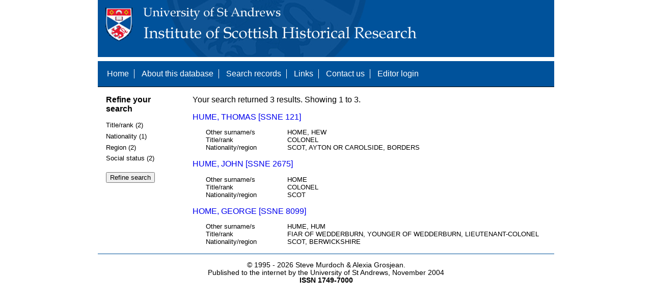

--- FILE ---
content_type: text/html; charset=UTF-8
request_url: https://www.st-andrews.ac.uk/history/ssne/results.php?surname_f=HOME&nationality_f=SCOT&title_rank_f=COLONEL&social_status_f=OFFICER%2C+NOBILITY&social_status_f=OFFICER
body_size: 1722
content:
<!DOCTYPE html>
<html>
  <head>
    <meta http-equiv="Content-Type" content="text/html; charset=utf-8" />
    
    <!-- dynamic head content -->
    <title>Search results - The Scotland, Scandinavia and Northern European Biographical Database</title>
    
    <!-- Google tag (gtag.js) -->
<script async src="https://www.googletagmanager.com/gtag/js?id=G-MBTWPJL2CV"></script>
<script>
  window.dataLayer = window.dataLayer || [];
  function gtag(){dataLayer.push(arguments);}
  gtag('js', new Date());

  gtag('config', 'G-MBTWPJL2CV');
</script>

    <link type="text/css" rel="stylesheet" href="/history/ssne/ssne.css" />
  </head>
  <body>
    <header>
      <div id="banner"></div>
      
      <nav>
        <!-- navigation box-->
        <ul>
          <li>
            <a href="/history/ssne/">Home</a>
          </li>
          <li>
            <a href="/history/ssne/about.php">About this database</a>
          </li>
          <li>
            <a href="/history/ssne/find.php">Search records</a>
          </li>
	  <!--
            <a href="/history/ssne/results.php?browse=latest">See latest changes</a>
	  -->
          <li>
            <a href="/history/ssne/links.php">Links</a>
          </li>
          <li>
            <a href="/history/ssne/contact.php">Contact us</a>
          </li>
          <li>
            <a href="/history/ssne/admin/login.php">Editor login</a>
          </li>
          <!-- new record link -->
          
        </ul>
        <!--end navigation box-->
      </nav>
    </header>

    <main>
      <article>
        <!-- dynamic body content -->
        <div>
  <aside id="facets" role="complementary">
    <!-- facet links -->
    <h3>Refine your search</h3><form method="GET" action="/history/ssne/results.php"><p class="facet_type" title="Click to expand">Title/rank (2)</p><p class="facet"><input type="radio" name="title_rank" value="COLONEL" id="title_rankCOLONEL"/><label for="title_rankCOLONEL">COLONEL (2)</label></p><p class="facet"><input type="radio" name="title_rank" value="FIAR OF WEDDERBURN, YOUNGER OF WEDDERBURN, LIEUTENANT-COLONEL" id="title_rankFIAR OF WEDDERBURN, YOUNGER OF WEDDERBURN, LIEUTENANT-COLONEL"/><label for="title_rankFIAR OF WEDDERBURN, YOUNGER OF WEDDERBURN, LIEUTENANT-COLONEL">FIAR OF WEDDERBURN, YOUNGER OF WEDDERBURN, LIEUTENANT-COLONEL (1)</label></p><p class="facet_type" title="Click to expand">Nationality (1)</p><p class="facet"><input type="radio" name="nationality" value="SCOT" id="nationalitySCOT"/><label for="nationalitySCOT">SCOT (3)</label></p><p class="facet_type" title="Click to expand">Region (2)</p><p class="facet"><input type="radio" name="region" value="AYTON OR CAROLSIDE, BORDERS" id="regionAYTON OR CAROLSIDE, BORDERS"/><label for="regionAYTON OR CAROLSIDE, BORDERS">AYTON OR CAROLSIDE, BORDERS (1)</label></p><p class="facet"><input type="radio" name="region" value="BERWICKSHIRE" id="regionBERWICKSHIRE"/><label for="regionBERWICKSHIRE">BERWICKSHIRE (1)</label></p><p class="facet_type" title="Click to expand">Social status (2)</p><p class="facet"><input type="radio" name="social" value="OFFICER" id="socialOFFICER"/><label for="socialOFFICER">OFFICER (1)</label></p><p class="facet"><input type="radio" name="social" value="OFFICER, NOBILITY" id="socialOFFICER, NOBILITY"/><label for="socialOFFICER, NOBILITY">OFFICER, NOBILITY (1)</label></p><p class="facet_type"><input type="submit" value="Refine search"/></p><input type="hidden" name="surname_f" value="HOME"/><input type="hidden" name="nationality_f" value="SCOT"/><input type="hidden" name="title_rank_f" value="COLONEL"/><input type="hidden" name="social_status_f" value="OFFICER"/></form>
  </aside>
  
  <div class="results">
    <!-- search synopsis and paging -->
    <p>Your search returned 3 results. Showing 1 to 3.</p>
    
    
    <!--table class="results">
      <thead>
        <tr>
          <th>Identity number</th>
          <th>Surname</th>
          <th>First name</th>
          <th>Title/rank</th>
          <th>Nationality</th>
          <th>Region</th>
        </tr>
      </thead>
      <tbody-->
        <!-- results here -->
        <ul class="hits"><li><p><a href="/history/ssne/item.php?id=121">HUME, THOMAS [SSNE 121]</a></p><dl><dt>Other surname/s</dt><dd>HOME, HEW</dd><dt>Title/rank</dt><dd>COLONEL</dd><dt>Nationality/region</dt><dd>SCOT, AYTON OR CAROLSIDE, BORDERS</dd></dl></li><li><p><a href="/history/ssne/item.php?id=2675">HUME, JOHN [SSNE 2675]</a></p><dl><dt>Other surname/s</dt><dd>HOME</dd><dt>Title/rank</dt><dd>COLONEL</dd><dt>Nationality/region</dt><dd>SCOT</dd></dl></li><li><p><a href="/history/ssne/item.php?id=8099">HOME, GEORGE [SSNE 8099]</a></p><dl><dt>Other surname/s</dt><dd>HUME, HUM</dd><dt>Title/rank</dt><dd>FIAR OF WEDDERBURN, YOUNGER OF WEDDERBURN, LIEUTENANT-COLONEL</dd><dt>Nationality/region</dt><dd>SCOT, BERWICKSHIRE</dd></dl></li></ul>
      <!--/tbody>
    </table-->
  </div>
</div>
      </article>
    </main>
    
    <footer>
      <div id="footer">
        <p>&copy; 1995 -
          
          <script language="JavaScript" type="text/javascript">
            let currentDate = new Date();
            document.write(currentDate.getFullYear());
          </script>
          
          Steve Murdoch &amp; Alexia Grosjean.<br/>
          Published to the internet by the University of St Andrews, November 2004<br/>
          <strong>ISSN 1749-7000</strong>
        </p>
      </div>
      <script src="https://cdn.ckeditor.com/ckeditor5/12.1.0/classic/ckeditor.js"></script>
      <script src="https://www.google-analytics.com/urchin.js" type="text/javascript"></script>
      <script type="text/javascript">
        _uacct = "UA-2487135-3";
        urchinTracker();
      </script>
      <script src="https://code.jquery.com/jquery-3.3.1.min.js" type="text/javascript"></script>
      <script src="https://code.jquery.com/ui/1.12.1/jquery-ui.min.js" type="text/javascript"></script>
      <script src="/history/ssne/ssne.js" type="text/javascript"></script>
    </footer>
  </body>
</html>
  
